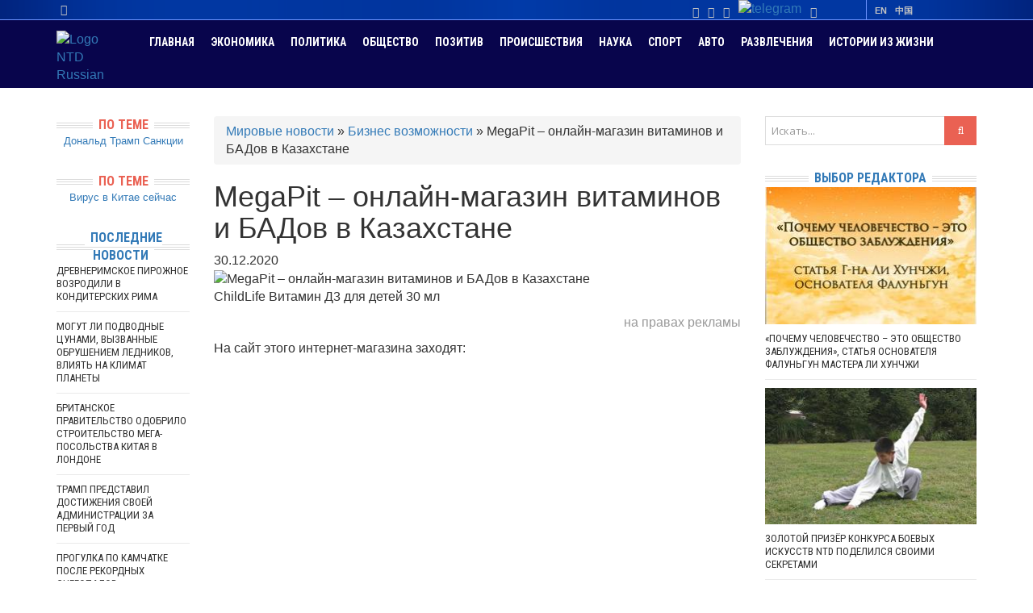

--- FILE ---
content_type: text/html; charset=UTF-8
request_url: https://ntdtv.ru/102871-megapit-onlajn-magazin-vitaminov-i-badov-v-kazahstane
body_size: 19548
content:
<!DOCTYPE html><html lang="ru-RU" xmlns="https://www.w3.org/1999/xhtml"
 prefix="og: https://ogp.me/ns# article: https://ogp.me/ns/article# profile: https://ogp.me/ns/profile# fb: https://ogp.me/ns/fb#"
 prefix="og: https://ogp.me/ns# article: https://ogp.me/ns/article# profile: https://ogp.me/ns/profile# fb: https://ogp.me/ns/fb#"><head><meta charset="UTF-8"><meta name="viewport" content="width=device-width, initial-scale=1"><meta name="yandex-verification" content="5ea527725e068d03"/><meta name="google-site-verification" content="q_JcYNGSmHndZ8vhYAEOVnVlpcKozrNboS0pUKrcEpw" /><meta property="fb:pages" content="101874399902494"/><meta property="fb:admins" content="100008090014318"/><meta property="fb:app_id" content="499673123711452"/><meta name="description" content="на правах рекламыНа сайт этого интернет-магазина заходят: 	спортсмены, нуждающиеся в сбалансированном спортивном питании; 	молодые мамы, понимающие, что их деткам нужны качественные витамины; 	люди пр"/><link rel="preload" href="https://ntdtv.ru/wp-content/themes/headline-news/fonts/fontawesome-webfont.woff2?v=4.3.0" as="font" type="font/woff2" crossorigin><link rel="stylesheet" media="print" onload="this.onload=null;this.media='all';" id="ao_optimized_gfonts" href="https://fonts.googleapis.com/css?family=Roboto+Condensed%3A400%2C700%7COpen+Sans%3A300%2C400%2C600%2C700%2C300italic%2C400italic%2C600italic%2C700italic&amp;display=swap"><link rel="profile" href="https://gmpg.org/xfn/11"><link media="all" href="https://ntdtv.ru/wp-content/cache/autoptimize/css/autoptimize_bc0b3304e332b78dede0c49f8c10a419.css" rel="stylesheet"><title>MegaPit – онлайн-магазин витаминов и БАДов в Казахстане &mdash;</title><meta name="robots" content="index, follow" /><meta name="googlebot" content="index, follow, max-snippet:-1, max-image-preview:large, max-video-preview:-1" /><meta name="bingbot" content="index, follow, max-snippet:-1, max-image-preview:large, max-video-preview:-1" /><link rel="canonical" href="https://ntdtv.ru/102871-megapit-onlajn-magazin-vitaminov-i-badov-v-kazahstane" /><meta property="og:locale" content="ru_RU" /><meta property="og:type" content="article" /><meta property="og:title" content="MegaPit – онлайн-магазин витаминов и БАДов в Казахстане &mdash;" /><meta property="og:description" content="на правах рекламы На сайт этого интернет-магазина заходят: спортсмены, нуждающиеся в сбалансированном спортивном питании; молодые мамы, понимающие, что их деткам нужны качественные витамины; люди преклонного возраста, осознающие, что нуждаются в правильном и полноценном питании, в которое пора уже включить БАДЫ и различные витамины, способствующие нормальному функционированию организма. Какие витамины ищут Люди – в поиске витаминов С, Е, K2, группы Б, Фолиевой и Альфа липоевой кислоты. Ищут и витамин Д – он в форме холекальциферола (Д3) производится организмом человека. Обычный витамин Д есть в растительных продуктах, а вот Д3 обнаружен только в продуктах животного происхождения. Чем же он так ценен? Его" /><meta property="og:url" content="https://ntdtv.ru/102871-megapit-onlajn-magazin-vitaminov-i-badov-v-kazahstane" /><meta property="og:site_name" content="Новости мира сегодня NTD" /><meta property="article:publisher" content="https://www.facebook.com/NTDRussian" /><meta property="article:published_time" content="2020-12-30T17:31:14+00:00" /><meta property="og:image" content="https://images.ntdtv.ru/uploads/2020/12/ChildLife-Vitamin-D3-dlya-detej-30-ml.jpg" /><meta property="og:image:width" content="610" /><meta property="og:image:height" content="409" /><meta name="twitter:card" content="summary_large_image" /><meta name="twitter:creator" content="@NTDRussian" /><meta name="twitter:site" content="@NTDRussian" /> <script type="application/ld+json" class="yoast-schema-graph">{"@context":"https://schema.org","@graph":[{"@type":"Organization","@id":"https://ntdtv.ru/#organization","name":"\u041d\u043e\u0432\u043e\u0441\u0442\u0438 NTD","url":"https://ntdtv.ru/","sameAs":["https://www.facebook.com/NTDRussian","https://www.instagram.com/ntdtv_ru/","https://www.youtube.com/user/NTDRussian","https://twitter.com/NTDRussian"],"logo":{"@type":"ImageObject","@id":"https://ntdtv.ru/#logo","inLanguage":"ru-RU","url":"https://ntdtv.ru/wp-content/uploads/2018/04/2017-12-28-08.31.36.jpg","width":640,"height":640,"caption":"\u041d\u043e\u0432\u043e\u0441\u0442\u0438 NTD"},"image":{"@id":"https://ntdtv.ru/#logo"}},{"@type":"WebSite","@id":"https://ntdtv.ru/#website","url":"https://ntdtv.ru/","name":"\u041d\u043e\u0432\u043e\u0441\u0442\u0438 \u043c\u0438\u0440\u0430 \u0441\u0435\u0433\u043e\u0434\u043d\u044f NTD","description":"\u0412\u0438\u0434\u0435\u043e \u043d\u043e\u0432\u043e\u0441\u0442\u0438 \u0441\u043e \u0432\u0441\u0435\u0433\u043e \u043c\u0438\u0440\u0430 \u043d\u0430 \u0442\u0435\u043b\u0435\u043a\u0430\u043d\u0430\u043b\u0435 NTD","publisher":{"@id":"https://ntdtv.ru/#organization"},"potentialAction":[{"@type":"SearchAction","target":"https://ntdtv.ru/?s={search_term_string}","query-input":"required name=search_term_string"}],"inLanguage":"ru-RU"},{"@type":"ImageObject","@id":"https://ntdtv.ru/102871-megapit-onlajn-magazin-vitaminov-i-badov-v-kazahstane#primaryimage","inLanguage":"ru-RU","url":"https://images.ntdtv.ru/uploads/2020/12/ChildLife-Vitamin-D3-dlya-detej-30-ml.jpg","width":610,"height":409,"caption":"ChildLife \u0412\u0438\u0442\u0430\u043c\u0438\u043d \u04143 \u0434\u043b\u044f \u0434\u0435\u0442\u0435\u0439 30 \u043c\u043b"},{"@type":"WebPage","@id":"https://ntdtv.ru/102871-megapit-onlajn-magazin-vitaminov-i-badov-v-kazahstane#webpage","url":"https://ntdtv.ru/102871-megapit-onlajn-magazin-vitaminov-i-badov-v-kazahstane","name":"MegaPit \u2013 \u043e\u043d\u043b\u0430\u0439\u043d-\u043c\u0430\u0433\u0430\u0437\u0438\u043d \u0432\u0438\u0442\u0430\u043c\u0438\u043d\u043e\u0432 \u0438 \u0411\u0410\u0414\u043e\u0432 \u0432 \u041a\u0430\u0437\u0430\u0445\u0441\u0442\u0430\u043d\u0435 &mdash;","isPartOf":{"@id":"https://ntdtv.ru/#website"},"primaryImageOfPage":{"@id":"https://ntdtv.ru/102871-megapit-onlajn-magazin-vitaminov-i-badov-v-kazahstane#primaryimage"},"datePublished":"2020-12-30T17:31:14+00:00","dateModified":"2020-12-30T17:31:14+00:00","breadcrumb":{"@id":"https://ntdtv.ru/102871-megapit-onlajn-magazin-vitaminov-i-badov-v-kazahstane#breadcrumb"},"inLanguage":"ru-RU","potentialAction":[{"@type":"ReadAction","target":["https://ntdtv.ru/102871-megapit-onlajn-magazin-vitaminov-i-badov-v-kazahstane"]}]},{"@type":"BreadcrumbList","@id":"https://ntdtv.ru/102871-megapit-onlajn-magazin-vitaminov-i-badov-v-kazahstane#breadcrumb","itemListElement":[{"@type":"ListItem","position":1,"item":{"@type":"WebPage","@id":"https://ntdtv.ru/","url":"https://ntdtv.ru/","name":"\u041c\u0438\u0440\u043e\u0432\u044b\u0435 \u043d\u043e\u0432\u043e\u0441\u0442\u0438"}},{"@type":"ListItem","position":2,"item":{"@type":"WebPage","@id":"https://ntdtv.ru/c/biznes-vozmozhnosti","url":"https://ntdtv.ru/c/biznes-vozmozhnosti","name":"\u0411\u0438\u0437\u043d\u0435\u0441 \u0432\u043e\u0437\u043c\u043e\u0436\u043d\u043e\u0441\u0442\u0438"}},{"@type":"ListItem","position":3,"item":{"@type":"WebPage","@id":"https://ntdtv.ru/102871-megapit-onlajn-magazin-vitaminov-i-badov-v-kazahstane","url":"https://ntdtv.ru/102871-megapit-onlajn-magazin-vitaminov-i-badov-v-kazahstane","name":"MegaPit \u2013 \u043e\u043d\u043b\u0430\u0439\u043d-\u043c\u0430\u0433\u0430\u0437\u0438\u043d \u0432\u0438\u0442\u0430\u043c\u0438\u043d\u043e\u0432 \u0438 \u0411\u0410\u0414\u043e\u0432 \u0432 \u041a\u0430\u0437\u0430\u0445\u0441\u0442\u0430\u043d\u0435"}}]},{"@type":"Article","@id":"https://ntdtv.ru/102871-megapit-onlajn-magazin-vitaminov-i-badov-v-kazahstane#article","isPartOf":{"@id":"https://ntdtv.ru/102871-megapit-onlajn-magazin-vitaminov-i-badov-v-kazahstane#webpage"},"author":{"@id":"https://ntdtv.ru/#/schema/person/dc5500c86376fd7221279f7d7a9d15d3"},"headline":"MegaPit \u2013 \u043e\u043d\u043b\u0430\u0439\u043d-\u043c\u0430\u0433\u0430\u0437\u0438\u043d \u0432\u0438\u0442\u0430\u043c\u0438\u043d\u043e\u0432 \u0438 \u0411\u0410\u0414\u043e\u0432 \u0432 \u041a\u0430\u0437\u0430\u0445\u0441\u0442\u0430\u043d\u0435","datePublished":"2020-12-30T17:31:14+00:00","dateModified":"2020-12-30T17:31:14+00:00","commentCount":0,"mainEntityOfPage":{"@id":"https://ntdtv.ru/102871-megapit-onlajn-magazin-vitaminov-i-badov-v-kazahstane#webpage"},"publisher":{"@id":"https://ntdtv.ru/#organization"},"image":{"@id":"https://ntdtv.ru/102871-megapit-onlajn-magazin-vitaminov-i-badov-v-kazahstane#primaryimage"},"articleSection":"\u0411\u0438\u0437\u043d\u0435\u0441 \u0432\u043e\u0437\u043c\u043e\u0436\u043d\u043e\u0441\u0442\u0438","inLanguage":"ru-RU"},{"@type":["Person"],"@id":"https://ntdtv.ru/#/schema/person/dc5500c86376fd7221279f7d7a9d15d3","name":"\u0418\u0433\u043e\u0440\u044c \u041f\u043e\u0433\u0430\u0441\u0438\u0439"}]}</script> <link rel="amphtml" href="https://ntdtv.ru/102871-megapit-onlajn-magazin-vitaminov-i-badov-v-kazahstane/amp" /><meta name="generator" content="AMP for WP 1.0.50"/><link href='https://fonts.gstatic.com' crossorigin='anonymous' rel='preconnect' /><link rel="alternate" type="application/rss+xml" title="Новости мира сегодня NTD &raquo; Лента" href="https://ntdtv.ru/feed" /><link rel="alternate" type="application/rss+xml" title="Новости мира сегодня NTD &raquo; Лента комментариев" href="https://ntdtv.ru/comments/feed" /><link rel='stylesheet' id='social.button-css'  href='https://ntdtv.ru/wp-content/cache/autoptimize/css/autoptimize_single_0090084b65728cb681bde3a29f68bd6c.css?ver=1.0.0' type='text/css' media='all' /><link rel='stylesheet' id='main-style-css'  href='https://ntdtv.ru/wp-content/cache/autoptimize/css/autoptimize_single_0c76c8fa1a22a700ba19881f762da9da.css?ver=2.0.15' type='text/css' media='all' /><link rel='stylesheet' id='color-css'  href='https://ntdtv.ru/?css=1&#038;ver=5.4.2' type='text/css' media='all' /> <script type='text/javascript' src='https://ntdtv.ru/wp-includes/js/jquery/jquery.js?ver=1.12.4-wp'></script> <script defer type='text/javascript' src='https://ntdtv.ru/wp-includes/js/jquery/jquery-migrate.min.js?ver=1.4.1'></script> <link rel="Shortcut Icon" type="image/x-icon" href="https://ntdtv.ru/wp-content/uploads/2018/11/new-logo-ntd.jpg">  <script>(function(w,d,s,l,i){w[l]=w[l]||[];w[l].push({'gtm.start':
                    new Date().getTime(),event:'gtm.js'});var f=d.getElementsByTagName(s)[0],
                j=d.createElement(s),dl=l!='dataLayer'?'&l='+l:'';j.async=true;j.src=
                'https://www.googletagmanager.com/gtm.js?id='+i+dl;f.parentNode.insertBefore(j,f);
            })(window,document,'script','dataLayer','GTM-KZQH8HJ');</script> 
  <script>!function(f,b,e,v,n,t,s)
    {if(f.fbq)return;n=f.fbq=function(){n.callMethod?
        n.callMethod.apply(n,arguments):n.queue.push(arguments)};
        if(!f._fbq)f._fbq=n;n.push=n;n.loaded=!0;n.version='2.0';
        n.queue=[];t=b.createElement(e);t.async=!0;
        t.src=v;s=b.getElementsByTagName(e)[0];
        s.parentNode.insertBefore(t,s)}(window,document,'script',
        'https://connect.facebook.net/en_US/fbevents.js');
    fbq('init', '182648065843314');
    fbq('track', 'PageView');</script> <noscript> <img height="1" width="1"
 src="https://www.facebook.com/tr?id=182648065843314&ev=PageView
&noscript=1" alt="fb pixel"/> </noscript></head><body class="post-template-default single single-post postid-102871 single-format-standard custom-background stretched"> <noscript><iframe src="https://www.googletagmanager.com/ns.html?id=GTM-KZQH8HJ"
 height="0" width="0" style="display:none;visibility:hidden"></iframe></noscript><div id="wrapper"><header class="top"><div class="container"><div clas="row"><div class="col-sm-8 col-xs-6" style="text-align:left;"><div class="header-time" style="color:#c3c3c3;"> <i class="fa fa-clock-o"></i> <span> <span><script defer type="text/javascript"
                                              src="https://ntdtv.ru/wp-content/cache/autoptimize/js/autoptimize_single_fe531e4844572dce67184f09d0a87bf2.js?ver=1.1"></script> </span></div></div><div class="col-sm-2"><div class="social_mini_icons"> <a href="https://www.facebook.com/NTDRussian" target="_blank" rel="nofollow"><i class="fa fa-facebook" aria-hidden="true"></i></a> <a href="https://www.youtube.com/user/NTDRussian" target="_blank" rel="nofollow"><i class="fa fa-youtube-play" aria-hidden="true"></i></a> <a href="https://www.instagram.com/ntdtv_ru/" target="_blank" rel="nofollow"><i class="fa fa-instagram" aria-hidden="true"></i></a> <a href="https://t.me/ntdtv" target="_blank" rel="nofollow"><img src="//ntdtv.ru/wp-content/themes/headline-news/images/telegram2.svg" width="14" alt="telegram" /></a> <a href="https://ok.ru/group/57098714284056" target="_blank" rel="nofollow"><i class="fa fa-odnoklassniki" aria-hidden="true"></i></a></div></div><div class="col-sm-2 col-xs-6"><ul id="topmenu" class=""><li id="menu-item-35502" class="menu-item menu-item-type-custom menu-item-object-custom menu-item-35502"><a rel="nofollow"href="https://www.ntd.com/">EN</a></li><li id="menu-item-35503" class="menu-item menu-item-type-custom menu-item-object-custom menu-item-35503"><a rel="nofollow"href="https://www.ntdtv.com/">中国</a></li></ul></div></div></div></header><nav class="mainnav"><div class="container"> <a href="/" ><img id="ntdrus_logo" src="/wp-content/themes/headline-news/images/NTD_logo.png" alt="Logo NTD Russian"/></a><ul id="mainmenu" class=""><li id="menu-item-5" class="menu-item menu-item-type-custom menu-item-object-custom menu-item-home menu-item-5"><a href="http://ntdtv.ru/">Главная</a></li><li id="menu-item-32910" class="menu-item menu-item-type-taxonomy menu-item-object-category menu-item-32910"><a href="https://ntdtv.ru/c/novosti-ekonomiki">Экономика</a></li><li id="menu-item-35870" class="menu-item menu-item-type-taxonomy menu-item-object-category menu-item-35870"><a href="https://ntdtv.ru/c/novosti-politiki">Политика</a></li><li id="menu-item-35465" class="menu-item menu-item-type-taxonomy menu-item-object-category current-novosti-rossii-ancestor current-menu-parent current-novosti-rossii-parent menu-item-35465"><a href="https://ntdtv.ru/c/obshchestvo">Общество</a></li><li id="menu-item-35528" class="menu-item menu-item-type-taxonomy menu-item-object-category menu-item-35528"><a href="https://ntdtv.ru/c/pozitivnye-novosti">Позитив</a></li><li id="menu-item-32919" class="menu-item menu-item-type-taxonomy menu-item-object-category menu-item-32919"><a href="https://ntdtv.ru/c/novosti-proisshestviya">Происшествия</a></li><li id="menu-item-35872" class="menu-item menu-item-type-taxonomy menu-item-object-category menu-item-35872"><a href="https://ntdtv.ru/c/novosti-nauki">Наука</a></li><li id="menu-item-36429" class="menu-item menu-item-type-taxonomy menu-item-object-category menu-item-36429"><a href="https://ntdtv.ru/c/novosti-sporta">Спорт</a></li><li id="menu-item-36470" class="menu-item menu-item-type-taxonomy menu-item-object-category menu-item-36470"><a href="https://ntdtv.ru/c/novosti-avto">Авто</a></li><li id="menu-item-35873" class="menu-item menu-item-type-taxonomy menu-item-object-category menu-item-35873"><a href="https://ntdtv.ru/c/novosti-kultury">Развлечения</a></li><li id="menu-item-75185" class="menu-item menu-item-type-taxonomy menu-item-object-category menu-item-75185"><a href="https://ntdtv.ru/c/istorii-iz-zhizni">Истории из жизни</a></li></ul></div></nav><main><div class="container dual-sidebar"><div class="row content-row"><div class="col-md-7 col-md-push-2 col-xs-12"><div class="content"><article id="post-102871" class="post-102871 post type-post status-publish format-standard has-post-thumbnail hentry category-biznes-vozmozhnosti" itemscope itemtype="https://schema.org/Article"><div itemprop="publisher" itemscope="itemscope" itemtype="https://schema.org/Organization"><div itemprop="logo" itemscope="itemscope" itemtype="https://schema.org/ImageObject"> <img itemprop="url contentUrl" src="https://ntdtv.ru/wp-content/uploads/2016/06/NTD-NO-LOGO.png" alt="Телеканал NTD" style="display: none;" /><meta itemprop="width" content="929" /><meta itemprop="height" content="600" /></div><meta itemprop="name" content="Телеканал NTD"/><meta itemprop="telephone" content="+7(952)387-46-78"/><meta itemprop="address" content="NTD Россия"/></div><div class="entry-meta breadcrumb"><p id="breadcrumbs"><span><span><a href="https://ntdtv.ru/">Мировые новости</a> » <span><a href="https://ntdtv.ru/c/biznes-vozmozhnosti">Бизнес возможности</a> » <span class="breadcrumb_last" aria-current="page">MegaPit – онлайн-магазин витаминов и БАДов в Казахстане</span></span></span></span></p></div><header class="entry-header"><h1 class="entry-title" itemprop="headline">MegaPit – онлайн-магазин витаминов и БАДов в Казахстане</h1><div class="entry-meta"> <span class="entry-date updated"> <time datetime="2020-12-30 20:31:14" itemprop="datePublished">30.12.2020</time> </span></div><div class="entry-image"> <img itemprop="image" src="https://images.ntdtv.ru/uploads/2020/12/ChildLife-Vitamin-D3-dlya-detej-30-ml.jpg" alt="MegaPit – онлайн-магазин витаминов и БАДов в Казахстане" title="MegaPit – онлайн-магазин витаминов и БАДов в Казахстане" /></div><div class="entry-image-caption">ChildLife Витамин Д3 для детей 30 мл</div> <span style="display:none" itemprop="author">Телеканал NTD</span><meta itemprop="dateModified" content="2020-12-30"/></header><div class="entry-content"> <!--noindex--> <img itemprop="image" src="https://images.ntdtv.ru/uploads/2020/12/ChildLife-Vitamin-D3-dlya-detej-30-ml.jpg" alt="MegaPit – онлайн-магазин витаминов и БАДов в Казахстане" title="MegaPit – онлайн-магазин витаминов и БАДов в Казахстане" style="display:none" /> <!--/noindex--><p><p style="text-align: right;"><span style="color: #999999;">на правах рекламы</span><p>На сайт этого интернет-магазина заходят:<p> <script async src="//pagead2.googlesyndication.com/pagead/js/adsbygoogle.js"></script> <ins class="adsbygoogle"
 style="display:block; text-align:center;"
 data-ad-format="fluid"
 data-ad-layout="in-article"
 data-ad-client="ca-pub-5650592249526992"
 data-ad-slot="9463884469"></ins> <script>(adsbygoogle = window.adsbygoogle || []).push({});</script> </p><ul><li>спортсмены, нуждающиеся в сбалансированном спортивном питании;</li><li>молодые мамы, понимающие, что их деткам нужны качественные витамины;</li><li>люди преклонного возраста, осознающие, что нуждаются в правильном и полноценном питании, в которое пора уже включить БАДЫ и различные витамины, способствующие нормальному функционированию организма.</li></ul><h2>Какие витамины ищут</h2><p>Люди – в поиске витаминов С, Е, K2, группы Б, Фолиевой и Альфа липоевой кислоты. Ищут и <a href="https://megapit.kz/category/vitamin-d/" target="_blank" rel="noopener ">витамин Д</a> – он в форме холекальциферола (Д3) производится организмом человека. Обычный витамин Д есть в растительных продуктах, а вот Д3 обнаружен только в продуктах животного происхождения.<p>Чем же он так ценен? Его высокий статус объясняется тем, что у большинства людей наблюдается недостаточный уровень витамина D, циркулирующего в организме. Дефицит этого витамина приводит к усталости и мышечным болям, слабости, к размягчению костей (остеопорозу). При недостатке витамина D организм теряет защиту от диабета, простуд, заболеваний глаз и кожи; появляется кариес и проблемы с дёснами. И, главное, плохо заживляются переломы, особенно у пожилых людей.<p>Дефицит витамина Д (на ранних стадиях) проявляется рядом симптомов:<ul><li>потерей аппетита и снижением веса;</li><li>изнурительным отсутствием сна;</li><li>жжением в полости рта и горла;</li><li>ухудшением остроты зрения.</li></ul><p>Это сигналы к тому, чтобы обратиться к лечащему врачу.<h3>Формы выпуска витамина Д3</h3><p>Начнём с того, что детям рекомендуют Витамин D3 &#8212; ChildLife 30 мл и California Gold Nutrition для младенцев в виде капель 10 ml. Для взрослых витамин Д3 производят несколько фармакомпаний:<ul><li>Solgar: разные дозировки по 100, 120, 180, 240, 250 капсул;</li><li>Now Foods – в жидком виде, 59 мл; Д3 – 120 или 240 капсул; Д3+K2 – 120 капсул; A+D – 100 капсул;</li><li>Maxler &#8212; Д3 – 180 или 360 таблеток;</li><li>Doctors Best – 180 капсул;</li><li>Optimum Nutrition – 200 капсул;</li><li>SAN – 180 капсул;</li><li>VPLab – Куркумин+D3 – 60 капсул;</li><li>Natrol – 60 таблеток.</li></ul><p>Взрослым рекомендуют в сутки принимать 400 МЕ Д3. А вот беременные и кормящие женщины – в 2 раза меньше.<p>Солнечные лучи стимулируют процесс синтеза витамина D в коже, 10-15 минут загорать несколько раз в неделю – достаточно. У пожилых людей, которые не могут быть на солнце из-за невозможности передвигаться, &#8212; большой дефицит витамина D, они нуждаются в пищевых добавках с Д3.<p>В каталоге онлайн-магазина витамин представлен по доступным и выгодным ценам. Его доставят во все города Казахстана. В Караганду и Астану – оперативно, день в день. По другим направлениям – за 4-5 рабочих дней.
<!--noindex--><div id="js-article-share-top"><ul class="share_bottons"><li><a class="ntd_share_fb" target="_blank" href="https://www.facebook.com/sharer/sharer.php?u=https%3A%2F%2Fntdtv.ru%2F102871-megapit-onlajn-magazin-vitaminov-i-badov-v-kazahstane&amp;src=sdkpreparse" class="fb-xfbml-parse-ignore">Поделиться Facebook</a></li><li><a href="" onclick="return false" rel="nofollow" class="ntd_share_vk js-share" data-provider="vk" title="Поделится в ВКонтакте">Рассказать ВКонтакте</a></li><li><a class="ntd_share_tw" target="_blank" href="https://twitter.com/intent/tweet?text=MegaPit+%E2%80%93+%D0%BE%D0%BD%D0%BB%D0%B0%D0%B9%D0%BD-%D0%BC%D0%B0%D0%B3%D0%B0%D0%B7%D0%B8%D0%BD+%D0%B2%D0%B8%D1%82%D0%B0%D0%BC%D0%B8%D0%BD%D0%BE%D0%B2+%D0%B8+%D0%91%D0%90%D0%94%D0%BE%D0%B2+%D0%B2+%D0%9A%D0%B0%D0%B7%D0%B0%D1%85%D1%81%D1%82%D0%B0%D0%BD%D0%B5&url=https://ntdtv.ru/102871-megapit-onlajn-magazin-vitaminov-i-badov-v-kazahstane?tweet=1&via=NTDtv Russia" title="Поделиться в Twitter">Твитнуть</a></li></ul></div><!--/noindex--></div><footer class="entry-footer"><div class="tagcloud"></div><div class="ads_after_video" align="center"> <script async src="https://pagead2.googlesyndication.com/pagead/js/adsbygoogle.js"></script>  <ins class="adsbygoogle"
 style="display:inline-block;width:250px;height:360px"
 data-ad-client="ca-pub-5650592249526992"
 data-ad-slot="2514475446"></ins> <script>(adsbygoogle = window.adsbygoogle || []).push({});</script> <script async src="https://pagead2.googlesyndication.com/pagead/js/adsbygoogle.js"></script>  <ins class="adsbygoogle"
 style="display:inline-block;width:250px;height:360px"
 data-ad-client="ca-pub-5650592249526992"
 data-ad-slot="2514475446"></ins> <script>(adsbygoogle = window.adsbygoogle || []).push({});</script> </div><div class="clearfix"></div><div class="related-posts block"><header><h2 class="block-title">Популярное:</h2></header><ul class="row block"><li class="col-lg-3 col-md-3 col-xs-12 post"><div class="block-top"><figure itemprop="image" itemscope="itemscope" itemtype="http://schema.org/ImageObject" aria-labelledby="figcaption"> <a href="https://ntdtv.ru/144517-samaya-slozhnaya-v-evrope-gonka-na-sobachih-upryazhkah-prohodit-v-alpah"><img itemprop="url contentUrl"src="https://ntdtv.ru/wp-content/uploads/2026/01/26_01_14_FRANCE-DOG-270x180.jpg" alt="Самая сложная в Европе гонка на собачьих упряжках проходит в Альпах" width="270" height="180"><div class="overlay"><i class="fa fa-video-camera"></i></div></a><meta itemprop="width" content="270"/><meta itemprop="height" content="180"/><figcaption id="figcaption" itemprop="caption description"></figcaption></figure></div><div class="block-content"><h4 class="block-heading"> <a href="https://ntdtv.ru/144517-samaya-slozhnaya-v-evrope-gonka-na-sobachih-upryazhkah-prohodit-v-alpah">Самая сложная в Европе гонка на собачьих упряжках проходит в Альпах</a></h4></div></li><li class="col-lg-3 col-md-3 col-xs-12 post"><div class="block-top"><figure itemprop="image" itemscope="itemscope" itemtype="http://schema.org/ImageObject" aria-labelledby="figcaption"> <a href="https://ntdtv.ru/144529-posle-smerti-devyati-mladentsev-v-novokuznetske-vlasti-zaderzhali-dvuh-vrachej"><img itemprop="url contentUrl"src="https://ntdtv.ru/wp-content/uploads/2026/01/26_01_15_RUSSIA-BABIES-270x180.jpg" alt="После смерти девяти младенцев в Новокузнецке власти задержали двух врачей" width="270" height="180"><div class="overlay"><i class="fa fa-video-camera"></i></div></a><meta itemprop="width" content="270"/><meta itemprop="height" content="180"/><figcaption id="figcaption" itemprop="caption description"></figcaption></figure></div><div class="block-content"><h4 class="block-heading"> <a href="https://ntdtv.ru/144529-posle-smerti-devyati-mladentsev-v-novokuznetske-vlasti-zaderzhali-dvuh-vrachej">После смерти девяти младенцев в Новокузнецке власти задержали двух врачей</a></h4></div></li><li class="col-lg-3 col-md-3 col-xs-12 post"><div class="block-top"><figure itemprop="image" itemscope="itemscope" itemtype="http://schema.org/ImageObject" aria-labelledby="figcaption"> <a href="https://ntdtv.ru/144542-v-venesuele-prodolzhayut-osvobozhdat-politzaklyuchyonnyh"><img itemprop="url contentUrl"src="https://ntdtv.ru/wp-content/uploads/2026/01/26_01_15_PRISONERS-270x180.jpg" alt="В Венесуэле продолжают освобождать политзаключённых" width="270" height="180"><div class="overlay"><i class="fa fa-video-camera"></i></div></a><meta itemprop="width" content="270"/><meta itemprop="height" content="180"/><figcaption id="figcaption" itemprop="caption description"></figcaption></figure></div><div class="block-content"><h4 class="block-heading"> <a href="https://ntdtv.ru/144542-v-venesuele-prodolzhayut-osvobozhdat-politzaklyuchyonnyh">В Венесуэле продолжают освобождать политзаключённых</a></h4></div></li><li class="col-lg-3 col-md-3 col-xs-12 post"><div class="block-top"><figure itemprop="image" itemscope="itemscope" itemtype="http://schema.org/ImageObject" aria-labelledby="figcaption"> <a href="https://ntdtv.ru/144604-v-amsterdame-lyudyam-razdali-200-000-tyulpanov"><img itemprop="url contentUrl"src="https://ntdtv.ru/wp-content/uploads/2026/01/Image1-270x180.jpg" alt="В Амстердаме людям раздали 200 000 тюльпанов" width="270" height="180"><div class="overlay"><i class="fa fa-video-camera"></i></div></a><meta itemprop="width" content="270"/><meta itemprop="height" content="180"/><figcaption id="figcaption" itemprop="caption description"></figcaption></figure></div><div class="block-content"><h4 class="block-heading"> <a href="https://ntdtv.ru/144604-v-amsterdame-lyudyam-razdali-200-000-tyulpanov">В Амстердаме людям раздали 200 000 тюльпанов</a></h4></div></li></ul><div class="clearfix"></div></div><div class="related-posts block"><header><h2 class="block-title">Смотрите также:</h2></header><ul class="row block"><li class="col-lg-3 col-md-3 col-xs-12 post"><div class="block-top"><figure itemprop="image" itemscope="itemscope" itemtype="http://schema.org/ImageObject" aria-labelledby="figcaption"> <a href="https://ntdtv.ru/61797-20-iyulya-miru-napomnili-pro-uznikov-sovesti-v-kitae"><img itemprop="url contentUrl"src="https://ntdtv.ru/wp-content/uploads/2017/07/17_07_21_CHINA-REPRESSIONS-270x180.jpg" alt="20 июля миру напомнили про узников совести в Китае" width="270" height="180"><div class="overlay"><i class="fa fa-video-camera"></i></div></a><meta itemprop="width" content="270"/><meta itemprop="height" content="180"/><figcaption id="figcaption" itemprop="caption description"></figcaption></figure></div><div class="block-content"><h4 class="block-heading"> <a href="https://ntdtv.ru/61797-20-iyulya-miru-napomnili-pro-uznikov-sovesti-v-kitae">20 июля миру напомнили про узников совести в Китае</a></h4></div></li><li class="col-lg-3 col-md-3 col-xs-12 post"><div class="block-top"><figure itemprop="image" itemscope="itemscope" itemtype="http://schema.org/ImageObject" aria-labelledby="figcaption"><meta itemprop="width" content="270"/><meta itemprop="height" content="180"/><figcaption id="figcaption" itemprop="caption description"></figcaption></figure></div><div class="block-content"><h4 class="block-heading"> <a href="https://ntdtv.ru/102470-v-kongresse-ssha-podali-zakonoproekty-prizvannye-ostanovit-prinuditelnoe-izvlechenie-organov-v-kitae">В Конгрессе США подали законопроекты, призванные остановить принудительное извлечение органов в Китае</a></h4></div></li><li class="col-lg-3 col-md-3 col-xs-12 post"><div class="block-top"><figure itemprop="image" itemscope="itemscope" itemtype="http://schema.org/ImageObject" aria-labelledby="figcaption"><meta itemprop="width" content="270"/><meta itemprop="height" content="180"/><figcaption id="figcaption" itemprop="caption description"></figcaption></figure></div><div class="block-content"><h4 class="block-heading"> <a href="https://ntdtv.ru/102308-obzor-vdohnovlyayushhie-zabavnye-i-pozitivnye-momenty-2020-goda">Обзор: вдохновляющие, забавные и позитивные моменты 2020 года</a></h4></div></li><li class="col-lg-3 col-md-3 col-xs-12 post"><div class="block-top"><figure itemprop="image" itemscope="itemscope" itemtype="http://schema.org/ImageObject" aria-labelledby="figcaption"><meta itemprop="width" content="270"/><meta itemprop="height" content="180"/><figcaption id="figcaption" itemprop="caption description"></figcaption></figure></div><div class="block-content"><h4 class="block-heading"> <a href="https://ntdtv.ru/101923-eshhyo-14-chinovnikov-knr-mogut-podpast-pod-sanktsii-ssha-iz-za-presledovaniya-gonkongskih-zakonodatelej">Ещё 14 чиновников КНР могут подпасть под санкции США из-за преследования гонконгских законодателей</a></h4></div></li><div class="clearfix"></div><li class="col-lg-3 col-md-3 col-xs-12 post"><div class="block-top"><figure itemprop="image" itemscope="itemscope" itemtype="http://schema.org/ImageObject" aria-labelledby="figcaption"><meta itemprop="width" content="270"/><meta itemprop="height" content="180"/><figcaption id="figcaption" itemprop="caption description"></figcaption></figure></div><div class="block-content"><h4 class="block-heading"> <a href="https://ntdtv.ru/101840-obzor-2020-goda-zvyozdnye-svadby-pomolvki-i-pribavleniya-v-seme">Обзор 2020 года: «звёздные» свадьбы, помолвки и прибавления в семье</a></h4></div></li><li class="col-lg-3 col-md-3 col-xs-12 post"><div class="block-top"><figure itemprop="image" itemscope="itemscope" itemtype="http://schema.org/ImageObject" aria-labelledby="figcaption"><meta itemprop="width" content="270"/><meta itemprop="height" content="180"/><figcaption id="figcaption" itemprop="caption description"></figcaption></figure></div><div class="block-content"><h4 class="block-heading"> <a href="https://ntdtv.ru/99641-u-glav-mnogih-kitajskih-kompanij-est-vtoraya-dolzhnost-nachalnik-mestnoj-tyurmy">У глав многих китайских компаний есть вторая должность – начальник местной тюрьмы</a></h4></div></li><li class="col-lg-3 col-md-3 col-xs-12 post"><div class="block-top"><figure itemprop="image" itemscope="itemscope" itemtype="http://schema.org/ImageObject" aria-labelledby="figcaption"><meta itemprop="width" content="270"/><meta itemprop="height" content="180"/><figcaption id="figcaption" itemprop="caption description"></figcaption></figure></div><div class="block-content"><h4 class="block-heading"> <a href="https://ntdtv.ru/99620-dom-v-vide-golovy-svyatogora-postroil-pensioner-iz-miassa">Дом в виде головы Святогора построил пенсионер из Миасса</a></h4></div></li><li class="col-lg-3 col-md-3 col-xs-12 post"><div class="block-top"><figure itemprop="image" itemscope="itemscope" itemtype="http://schema.org/ImageObject" aria-labelledby="figcaption"><meta itemprop="width" content="270"/><meta itemprop="height" content="180"/><figcaption id="figcaption" itemprop="caption description"></figcaption></figure></div><div class="block-content"><h4 class="block-heading"> <a href="https://ntdtv.ru/99326-1-oktyabrya-mezhdunarodnyj-den-protiv-prinuditelnogo-izvlecheniya-organov">1 октября – Международный день против принудительного извлечения органов</a></h4></div></li></ul></div><div class="fb-comments" data-href="" data-width="560" data-numposts="5"></div><nav class="next-prev clearfix"><div class="nav-previous"><div>Назад</div><a href="https://ntdtv.ru/102863-restoran-v-bogote-prodayot-zolotye-gamburgery" rel="prev">Ресторан в Боготе продаёт «золотые гамбургеры»<i class="fa fa-angle-left"></i></a></div><div class="nav-next"><div>Вперед</div><a href="https://ntdtv.ru/102880-hohloma-i-vata-kakie-suveniry-sdelali-k-godu-byka-v-nizhegorodskoj-oblasti" rel="next">Хохлома и вата: какие сувениры сделали к году Быка в Нижегородской области<i class="fa fa-angle-right"></i></a></div></nav></footer></article> <script type="text/javascript">if( /Android|webOS|iPhone|iPad|iPod|BlackBerry|IEMobile|Mobile|Opera Mini/i.test(navigator.userAgent) ) {
        var width_doc = jQuery(window).width();
        var height_doc = jQuery(window).height();
        jQuery('.entry-meta.breadcrumb').addClass('hidden');
        if(jQuery.cookie("ntd_telega") || jQuery.cookie("ntd_telega") == 1){
            jQuery('a#telega').addClass('hidden');
        }
        jQuery('.single h1.entry-title, .page h1.entry-title').css('font-size', '20px');
        jQuery('.single h1.entry-title, .page h1.entry-title').css('margin-top', '-4px');
		jQuery('#cont_post').css('margin','0px -24px');

        change_display(width_doc, height_doc);

        function change_display(width_doc, height_doc) {
            if (width_doc <= height_doc) {
                jQuery('#video_player_vert').css('width', (width_doc + 5) + 'px');
                jQuery('#video_player_vert').addClass('video-100width');
                console.log('add class');
            } else {
                jQuery('#video_player_vert').css('width', '');
                jQuery('#video_player_vert').removeClass('video-100width');
                console.log('remove class');
            }
        }

        jQuery(window).resize(function () {
            var width_doc = jQuery(window).width();
            var height_doc = jQuery(window).height();
            change_display(width_doc, height_doc);
        });
        jQuery('a#telega').click(function ($) {
            console.log('Click telega');
            jQuery.cookie("ntd_telega", 1, {
                expires: 5,
                domain: 'ntdtv.ru',
                path: '/'
            });
        });
    }else {
        jQuery('.entry-meta.breadcrumb').removeClass('hidden');
        jQuery('#cont_post').css('height','auto');
        jQuery('.single h1.entry-title, .page h1.entry-title').css('margin-top', '');
        jQuery('input#shortLnk').val("https://ntdtv.ru/?p="+"102871");
    }
    setTimeout(addCssFix, 2000);
    setTimeout(checkVideo, 3000);
    setTimeout(height_img_remove, 2000);
    function height_img_remove(){jQuery('.entry-image').css('height','auto');}
    function addCssFix(){jQuery('div.fluid-width-video-wrapper').css('padding-top','');}
    function checkVideo() {var heightElem = jQuery('div.fluid-width-video-wrapper').height();
        if(heightElem==0){jQuery('div.fluid-width-video-wrapper').css('padding-top','80%');}
    }</script> <script>jQuery('document').ready(function($){
                var offset_count = -1;
                var ajaxurl = '/wp-admin/admin-ajax.php';
                var inProgress = false;
                var postId = "102871";
                var catId = "304";
                var dataPost = "2020-12-30";

                $(window).scroll(function () {
                    if($(window).scrollTop()  >= $(document).height() - 2800 && !inProgress) {
                        inProgress = true;
                        //my_load_more_mob();
                        console.log('Load Post | ID='+postId+' dataPOST='+dataPost+' cat_id='+catId);
                    }
                });
                //my functions
                function my_load_more_mob() {
                    $('.content').append('<div id="loadmore" style="text-align:center;margin-top:10px;margin-bottom:10px;"><img width="100" src="/wp-content/themes/headline-news/images/eclipse-1s-210px.svg" /></div>');
                    offset_count++;
                    var data_posts = {
                        action: 'get_next_post_for_ajax_ntdtv',
                        idPost: postId,
                        cat_id: catId,
                        offset_count: offset_count,
                        dataPost: dataPost,
                    };
                    $.post(ajaxurl, data_posts, function (response) {
                        //console.log('loading_respond=' + response);
                        if (response == 0) {

                        } else {
                            $('#loadmore').remove();
                            $('.load_post_next_old').remove();
                            $('.content').append('<div class="load_post_next_old"></div>');
                            $('.content').append(response);
                            inProgress = false;
                        }

                    });
                }
            });
            function load_comment_fb() {(function(d, s, id) {var js, fjs = d.getElementsByTagName(s)[0];if (d.getElementById(id)) return;js = d.createElement(s); js.id = id;js.src = "//connect.facebook.net/ru_RU/sdk.js#xfbml=1&version=v2.10&appId=291942184480406";fjs.parentNode.insertBefore(js, fjs);}(document, 'script', 'facebook-jssdk'));}
            setTimeout(load_comment_fb, 4000);</script> </div></div><div class="col-md-2 col-md-pull-7 col-xs-6 sidebar ntd-sid-left"><div id="custom_html-9" class="widget_text widget widget_custom_html"><div class="widgettitle h2_div"><span>По теме</span></div><div class="textwidget custom-html-widget"><div class="tagcloud" align="center"> <a href="/t/donald-tramp" title="Новости про Дональда Трампа">Дональд Трамп</a> <a href="/t/novosti-sanktsii" title="Новости о санкциях">Санкции</a></div></div></div><div id="custom_html-10" class="widget_text widget widget_custom_html"><div class="widgettitle h2_div"><span>По теме</span></div><div class="textwidget custom-html-widget"><div class="tagcloud" align="center"> <a href="https://ntdtv.ru/t/virus-v-kitae" >Вирус в Китае сейчас</a></div></div></div><div id="g7_posts-4" class="widget widget_g7_posts"><div class="widgettitle h2_div"><span><a href="/vse-novosti">Последние новости</a></span></div><ul><li><div class="block-content"><div class="block-heading h4_div"><a href="https://ntdtv.ru/144683-drevnerimskoe-pirozhnoe-vozrodili-v-konditerskih-rima">Древнеримское пирожное возродили в кондитерских Рима</a></div><div class="clear"></div></div></li><li><div class="block-content"><div class="block-heading h4_div"><a href="https://ntdtv.ru/144681-mogut-li-podvodnye-tsunami-vyzvannye-obrusheniem-lednikov-vliyat-na-klimat-planety">Могут ли подводные цунами, вызванные обрушением ледников, влиять на климат планеты</a></div><div class="clear"></div></div></li><li><div class="block-content"><div class="block-heading h4_div"><a href="https://ntdtv.ru/144679-britanskoe-pravitelstvo-odobrilo-stroitelstvo-mega-posolstva-kitaya-v-londone">Британское правительство одобрило строительство мега-посольства Китая в Лондоне</a></div><div class="clear"></div></div></li><li><div class="block-content"><div class="block-heading h4_div"><a href="https://ntdtv.ru/144677-tramp-predstavil-dostizheniya-svoej-administratsii-za-pervyj-god">Трамп представил достижения своей администрации за первый год</a></div><div class="clear"></div></div></li><li><div class="block-content"><div class="block-heading h4_div"><a href="https://ntdtv.ru/144675-progulka-po-kamchatke-posle-rekordnyh-snegopadov">Прогулка по Камчатке после рекордных снегопадов</a></div><div class="clear"></div></div></li><li><div class="block-content"><div class="block-heading h4_div"><a href="https://ntdtv.ru/144673-festival-zimnih-ognej-osvetil-londonskij-kvartal-kaneri-uorf">Фестиваль зимних огней осветил лондонский квартал Канэри-Уорф</a></div><div class="clear"></div></div></li><li><div class="block-content"><div class="block-heading h4_div"><a href="https://ntdtv.ru/144670-vpervye-v-avstralii-invalid-kolyasochnik-stal-netbolnym-sudyoj">Впервые в Австралии инвалид-колясочник стал нетбольным судьёй</a></div><div class="clear"></div></div></li><li><div class="block-content"><div class="block-heading h4_div"><a href="https://ntdtv.ru/144668-studenty-postroili-modulnyj-elektromobil-kotoryj-mozhno-remontirovat-samomu">Студенты построили модульный электромобиль, который можно ремонтировать самому</a></div><div class="clear"></div></div></li><li><div class="block-content"><div class="block-heading h4_div"><a href="https://ntdtv.ru/144666-navodneniya-v-tunise-ne-menee-chetveryh-pogibshih">Наводнения в Тунисе: не менее четверых погибших</a></div><div class="clear"></div></div></li><li><div class="block-content"><div class="block-heading h4_div"><a href="https://ntdtv.ru/144664-v-ispanii-snova-proizoshla-zh-d-katastrofa">В Испании снова произошла ж/д-катастрофа</a></div><div class="clear"></div></div></li></ul></div><div id="g7_posts-5" class="widget widget_g7_posts"><div class="widgettitle h2_div"><span><a href="/c/pozitivnye-novosti">Позитивные новости</a></span></div><ul><li class="post2"><div class="block-top"><a href="https://ntdtv.ru/144673-festival-zimnih-ognej-osvetil-londonskij-kvartal-kaneri-uorf"><img src="https://ntdtv.ru/wp-content/uploads/2026/01/26_01_21_WINTER-LIGHTS-263x170.jpg" alt="Фестиваль зимних огней осветил лондонский квартал Канэри-Уорф" width="263" height="170"><div class="overlay"><i class="fa fa-video-camera"></i></div></a></div><div class="block-content"><div class="block-heading h4_div"><a href="https://ntdtv.ru/144673-festival-zimnih-ognej-osvetil-londonskij-kvartal-kaneri-uorf">Фестиваль зимних огней осветил лондонский квартал Канэри-Уорф</a></div><div class="clear"></div></div></li><li class="post2"><div class="block-top"><a href="https://ntdtv.ru/144604-v-amsterdame-lyudyam-razdali-200-000-tyulpanov"><img src="https://ntdtv.ru/wp-content/uploads/2026/01/Image1-263x170.jpg" alt="В Амстердаме людям раздали 200 000 тюльпанов" width="263" height="170"><div class="overlay"><i class="fa fa-video-camera"></i></div></a></div><div class="block-content"><div class="block-heading h4_div"><a href="https://ntdtv.ru/144604-v-amsterdame-lyudyam-razdali-200-000-tyulpanov">В Амстердаме людям раздали 200 000 тюльпанов</a></div><div class="clear"></div></div></li><li class="post2"><div class="block-top"><a href="https://ntdtv.ru/144533-v-budapeshte-spasateli-vytashhili-sobaku-iz-pokrytogo-ldom-dunaya"><img src="https://ntdtv.ru/wp-content/uploads/2026/01/26_01_15_HUNGARY-DOG-263x170.jpg" alt="В Будапеште спасатели вытащили собаку из покрытого льдом Дуная" width="263" height="170"><div class="overlay"><i class="fa fa-video-camera"></i></div></a></div><div class="block-content"><div class="block-heading h4_div"><a href="https://ntdtv.ru/144533-v-budapeshte-spasateli-vytashhili-sobaku-iz-pokrytogo-ldom-dunaya">В Будапеште спасатели вытащили собаку из покрытого льдом Дуная</a></div><div class="clear"></div></div></li></ul></div><div id="custom_html-13" class="widget_text widget widget_custom_html"><div class="textwidget custom-html-widget"><div class="preload_left_sidbar_ads"> <script async src="https://pagead2.googlesyndication.com/pagead/js/adsbygoogle.js"></script>  <ins class="adsbygoogle"
 style="display:block"
 data-ad-client="ca-pub-5650592249526992"
 data-ad-slot="7196629204"
 data-ad-format="auto"
 data-full-width-responsive="true"></ins> <script>(adsbygoogle = window.adsbygoogle || []).push({});</script> </div></div></div><div id="custom_html-2" class="widget_text widget widget_custom_html"><div class="textwidget custom-html-widget"><a href="/c/biznes-imidzh"><img src="/wp-content/uploads/2016/04/Business-image.jpg" alt="Бизнес имидж" /></a> <br> <a href="/c/biznes-lichnosti"><img src="/wp-content/uploads/2016/04/Busines-lichnosti-2.jpg" alt="Бизнес личности" /></a> <br> <a href="/c/biznes-vozmozhnosti"><img src="/wp-content/uploads/2016/04/Biz-vozmozhnosti.jpg" alt="Бизнес возможности"/></a></div></div><div id="custom_html-12" class="widget_text widget widget_custom_html"><div class="textwidget custom-html-widget"><script async src="https://pagead2.googlesyndication.com/pagead/js/adsbygoogle.js"></script>  <ins class="adsbygoogle"
 style="display:block"
 data-ad-client="ca-pub-5650592249526992"
 data-ad-slot="7196629204"
 data-ad-format="auto"
 data-full-width-responsive="true"></ins> <script>(adsbygoogle = window.adsbygoogle || []).push({});</script></div></div><div id="g7_social-2" class="widget widget_g7_social"><ul class="horizontal square"><li class="social-twitter"> <a rel="nofollow" href="https://twitter.com/NTDRussian" title="NTDRussian"> <span class="social-box"><i class="fa fa-twitter"></i></span> </a></li><li class="social-youtube"> <a rel="nofollow" href="https://www.youtube.com/user/NTDRussian" title="Весь мир у вас дома"> <span class="social-box"><i class="fa fa-youtube"></i></span> </a></li><li class="social-facebook"> <a rel="nofollow" href="https://www.facebook.com/NTDRussian" title="NTDRussian"> <span class="social-box"><i class="fa fa-facebook"></i></span> </a></li><li class="social-google"> <a rel="nofollow" href="https://plus.google.com/+NTDRussian/posts" title="+NTDRussian"> <span class="social-box"><i class="fa fa-google-plus"></i></span> </a></li><li class="social-vk"> <a rel="nofollow" href="https://vk.com/ntdrussian" title="ntdrussian"> <span class="social-box"><i class="fa fa-vk"></i></span> </a></li><li class="social-instagram"> <a rel="nofollow" href="https://www.instagram.com/ntdtv_ru/" title="ntdtv_ru"> <span class="social-box"><i class="fa fa-instagram"></i></span> </a></li></ul><div class="clear"></div></div><div id="g7_posts-10" class="widget widget_g7_posts"><div class="widgettitle h2_div"><span><a href="https://ntdtv.ru/c/novosti-sporta">Спорт</a></span></div><ul><li class="post2"><div class="block-top"><a href="https://ntdtv.ru/144670-vpervye-v-avstralii-invalid-kolyasochnik-stal-netbolnym-sudyoj"><img src="https://ntdtv.ru/wp-content/uploads/2026/01/26_01_21_UMPIRE-263x170.jpg" alt="Впервые в Австралии инвалид-колясочник стал нетбольным судьёй" width="263" height="170"><div class="overlay"><i class="fa fa-video-camera"></i></div></a></div><div class="block-content"><div class="block-heading h4_div"><a href="https://ntdtv.ru/144670-vpervye-v-avstralii-invalid-kolyasochnik-stal-netbolnym-sudyoj">Впервые в Австралии инвалид-колясочник стал нетбольным судьёй</a></div><div class="clear"></div></div></li><li class="post2"><div class="block-top"><a href="https://ntdtv.ru/144517-samaya-slozhnaya-v-evrope-gonka-na-sobachih-upryazhkah-prohodit-v-alpah"><img src="https://ntdtv.ru/wp-content/uploads/2026/01/26_01_14_FRANCE-DOG-263x170.jpg" alt="Самая сложная в Европе гонка на собачьих упряжках проходит в Альпах" width="263" height="170"><div class="overlay"><i class="fa fa-video-camera"></i></div></a></div><div class="block-content"><div class="block-heading h4_div"><a href="https://ntdtv.ru/144517-samaya-slozhnaya-v-evrope-gonka-na-sobachih-upryazhkah-prohodit-v-alpah">Самая сложная в Европе гонка на собачьих упряжках проходит в Альпах</a></div><div class="clear"></div></div></li><li class="post2"><div class="block-top"><a href="https://ntdtv.ru/144302-kak-malenkij-sportivnyj-klub-egipta-vyrashhivaet-chempionov"><img src="https://ntdtv.ru/wp-content/uploads/2025/12/25_12_29_SPORT-263x170.jpg" alt="Как маленький спортивный клуб Египта выращивает чемпионов" width="263" height="170"><div class="overlay"><i class="fa fa-video-camera"></i></div></a></div><div class="block-content"><div class="block-heading h4_div"><a href="https://ntdtv.ru/144302-kak-malenkij-sportivnyj-klub-egipta-vyrashhivaet-chempionov">Как маленький спортивный клуб Египта выращивает чемпионов</a></div><div class="clear"></div></div></li></ul></div></div><div class="col-md-3 col-xs-6 sidebar ntd-sid-right"><div id="search-2" class="widget widget_search"><form action="https://ntdtv.ru/" class="searchform" method="get" role="search"><div class="clearfix"> <input type="text" class="s" name="s" placeholder="Искать..."> <button type="submit" class="searchsubmit"><i class="fa fa-search"></i></button></div></form></div><div id="g7_posts-2" class="widget widget_g7_posts"><div class="widgettitle h2_div"><span><a href="https://ntdtv.ru/c/vibor-redactora">Выбор редактора</a></span></div><ul><li class="post2"><div class="block-top"><a href="https://ntdtv.ru/137277-pochemu-chelovechestvo-eto-obshhestvo-zabluzhdeniya-statya-osnovatelya-falungun-mastera-li-hunchzhi"><img src="https://ntdtv.ru/wp-content/uploads/2024/10/NL-T-ru-263x170.jpg" alt="«Почему человечество – это общество заблуждения», статья основателя Фалуньгун мастера Ли Хунчжи" width="263" height="170"><div class="overlay"><i class="fa fa-video-camera"></i></div></a></div><div class="block-content"><div class="block-heading h4_div"><a href="https://ntdtv.ru/137277-pochemu-chelovechestvo-eto-obshhestvo-zabluzhdeniya-statya-osnovatelya-falungun-mastera-li-hunchzhi">«Почему человечество – это общество заблуждения», статья основателя Фалуньгун мастера Ли Хунчжи</a></div><div class="clear"></div></div></li><li class="post2"><div class="block-top"><a href="https://ntdtv.ru/136469-zolotoj-prizyor-konkursa-boevyh-iskusstv-ntd-podelilsya-svoimi-sekretami"><img src="https://ntdtv.ru/wp-content/uploads/2024/09/24_09_09_COMPETITION-263x170.jpg" alt="Золотой призёр конкурса боевых искусств NTD поделился своими секретами" width="263" height="170"><div class="overlay"><i class="fa fa-video-camera"></i></div></a></div><div class="block-content"><div class="block-heading h4_div"><a href="https://ntdtv.ru/136469-zolotoj-prizyor-konkursa-boevyh-iskusstv-ntd-podelilsya-svoimi-sekretami">Золотой призёр конкурса боевых искусств NTD поделился своими секретами</a></div><div class="clear"></div></div></li></ul></div><div id="g7_posts-7" class="widget widget_g7_posts"><div class="widgettitle h2_div"><span><a href="https://ntdtv.ru/c/news/eksklyuziv">Эксклюзив</a></span></div><ul><li class="post2"><div class="block-top"><a href="https://ntdtv.ru/116380-preodolevaya-strah-istoriya-gao-chzhishena"><img src="https://ntdtv.ru/wp-content/uploads/2022/03/Screenshot_2-263x170.jpg" alt="Преодолевая страх: история Гао Чжишэна" width="263" height="170"><div class="overlay"><i class="fa fa-video-camera"></i></div></a></div><div class="block-content"><div class="block-heading h4_div"><a href="https://ntdtv.ru/116380-preodolevaya-strah-istoriya-gao-chzhishena">Преодолевая страх: история Гао Чжишэна</a></div><div class="clear"></div></div></li></ul></div><div id="text-9" class="widget widget_text"><div class="textwidget"><div id="content_rb_34063" class="content_rb preload_right_sidbar_ads" style="margin-top: 60px;" data-id="34063"></div></div></div><div id="g7_posts-16" class="widget widget_g7_posts"><div class="widgettitle h2_div"><span><a href="https://ntdtv.ru/c/istorii-iz-zhizni">Истории из жизни</a></span></div><ul><li class="post2"><div class="block-top"><a href="https://ntdtv.ru/wp-content/uploads/2024/05/Snimok-ekrana-2024-05-03-085356.jpg" data-rel="prettyPhoto"><img src="https://ntdtv.ru/wp-content/uploads/2024/05/Snimok-ekrana-2024-05-03-085356-263x170.jpg" alt="Как доброта помогает в трудную минуту" width="263" height="170"><div class="overlay"><i class="fa fa-camera"></i></div></a></div><div class="block-content"><div class="block-heading h4_div"><a href="https://ntdtv.ru/134068-kak-dobrota-pomogaet-v-trudnuyu-minutu">Как доброта помогает в трудную минуту</a></div><div class="clear"></div></div></li></ul></div><div id="text-8" class="widget widget_text"><div class="textwidget"><!--noindex--><iframe src="//www.facebook.com/plugins/likebox.php?href=https://www.facebook.com/NTDRussian&amp;width=263&amp;height=220&amp;colorscheme=light&amp;show_faces=true&amp;header=true&amp;stream=false&amp;show_border=true" scrolling="no" frameborder="0" style="border:none; overflow:hidden; width:100%; height:220px;" allowTransparency="true"></iframe><!--/noindex--></div></div><div id="g7_posts-9" class="widget widget_g7_posts"><div class="widgettitle h2_div"><span><a href="https://ntdtv.ru/c/novosti-kultury">Культура и развлечения</a></span></div><ul><li class="post2"><div class="block-top"><a href="https://ntdtv.ru/144683-drevnerimskoe-pirozhnoe-vozrodili-v-konditerskih-rima"><img src="https://ntdtv.ru/wp-content/uploads/2026/01/26_01_21_DESERT-263x170.jpg" alt="Древнеримское пирожное возродили в кондитерских Рима" width="263" height="170"><div class="overlay"><i class="fa fa-video-camera"></i></div></a></div><div class="block-content"><div class="block-heading h4_div"><a href="https://ntdtv.ru/144683-drevnerimskoe-pirozhnoe-vozrodili-v-konditerskih-rima">Древнеримское пирожное возродили в кондитерских Рима</a></div><div class="clear"></div></div></li><li><div class="block-side"><a href="https://ntdtv.ru/144660-mezhdunarodnaya-zelyonaya-nedelya-v-berline-privlechyot-300-tys-posetitelej"><img src="https://ntdtv.ru/wp-content/uploads/2026/01/26_01_20_SHOW-70x70.jpg" alt="«Международная зелёная неделя» в Берлине привлечёт 300 тыс. посетителей" width="70" height="70"><div class="overlay"><i class="fa fa-video-camera"></i></div></a></div><div class="block-content"><div class="block-heading h4_div"><a href="https://ntdtv.ru/144660-mezhdunarodnaya-zelyonaya-nedelya-v-berline-privlechyot-300-tys-posetitelej">«Международная зелёная неделя» в Берлине привлечёт 300 тыс. посетителей</a></div><div class="clear"></div></div></li><li><div class="block-side"><a href="https://ntdtv.ru/144648-v-bolivii-voskres-pepino-i-nachalsya-karnaval"><img src="https://ntdtv.ru/wp-content/uploads/2026/01/26_01_20-BOLIVIA-CARNIVAL-70x70.jpg" alt="В Боливии «воскрес» Пепино и начался карнавал" width="70" height="70"><div class="overlay"><i class="fa fa-video-camera"></i></div></a></div><div class="block-content"><div class="block-heading h4_div"><a href="https://ntdtv.ru/144648-v-bolivii-voskres-pepino-i-nachalsya-karnaval">В Боливии «воскрес» Пепино и начался карнавал</a></div><div class="clear"></div></div></li></ul></div><div id="g7_posts-8" class="widget widget_g7_posts"><div class="widgettitle h2_div"><span><a href="/c/novosti-nauki">Наука и техника</a></span></div><ul><li class="post2"><div class="block-top"><a href="https://ntdtv.ru/144681-mogut-li-podvodnye-tsunami-vyzvannye-obrusheniem-lednikov-vliyat-na-klimat-planety"><img src="https://ntdtv.ru/wp-content/uploads/2026/01/26_01_21_ICE-263x170.jpg" alt="Могут ли подводные цунами, вызванные обрушением ледников, влиять на климат планеты" width="263" height="170"><div class="overlay"><i class="fa fa-video-camera"></i></div></a></div><div class="block-content"><div class="block-heading h4_div"><a href="https://ntdtv.ru/144681-mogut-li-podvodnye-tsunami-vyzvannye-obrusheniem-lednikov-vliyat-na-klimat-planety">Могут ли подводные цунами, вызванные обрушением ледников, влиять на климат планеты</a></div><div class="clear"></div></div></li></ul></div><div id="g7_posts-15" class="widget widget_g7_posts"><div class="widgettitle h2_div"><span><a href="https://ntdtv.ru/c/video-recepti">Видеорецепты</a></span></div><ul><li class="post2"><div class="block-top"><a href="https://ntdtv.ru/123339-270-tys-otdali-za-golubogo-tuntsa-na-novogodnem-auktsione-v-yaponii"><img src="https://ntdtv.ru/wp-content/uploads/2023/01/23_01_05_JAPAN-TUNA-AUCTION-263x170.jpg" alt="$270 тыс. отдали за голубого тунца на новогоднем аукционе в Японии" width="263" height="170"><div class="overlay"><i class="fa fa-video-camera"></i></div></a></div><div class="block-content"><div class="block-heading h4_div"><a href="https://ntdtv.ru/123339-270-tys-otdali-za-golubogo-tuntsa-na-novogodnem-auktsione-v-yaponii">$270 тыс. отдали за голубого тунца на новогоднем аукционе в Японии</a></div><div class="clear"></div></div></li></ul></div><div id="g7_posts-11" class="widget widget_g7_posts"><div class="widgettitle h2_div"><span><a href="https://ntdtv.ru/c/novosti-avto">Авто</a></span></div><ul><li class="post2"><div class="block-top"><a href="https://ntdtv.ru/144668-studenty-postroili-modulnyj-elektromobil-kotoryj-mozhno-remontirovat-samomu"><img src="https://ntdtv.ru/wp-content/uploads/2026/01/26_01_21-NETHERLANDS-CAR-263x170.jpg" alt="Студенты построили модульный электромобиль, который можно ремонтировать самому" width="263" height="170"><div class="overlay"><i class="fa fa-video-camera"></i></div></a></div><div class="block-content"><div class="block-heading h4_div"><a href="https://ntdtv.ru/144668-studenty-postroili-modulnyj-elektromobil-kotoryj-mozhno-remontirovat-samomu">Студенты построили модульный электромобиль, который можно ремонтировать самому</a></div><div class="clear"></div></div></li></ul></div></div></div></div></main><div class="footer-menu"><ul id="footer-menu" class=""><li id="menu-item-35533" class="menu-item menu-item-type-post_type menu-item-object-page menu-item-35533"><a rel="nofollow" href="https://ntdtv.ru/o-nas">О NTD</a></li><li id="menu-item-35535" class="menu-item menu-item-type-post_type menu-item-object-page menu-item-35535"><a rel="nofollow" href="https://ntdtv.ru/press-tsentr">Пресс-центр</a></li><li id="menu-item-35537" class="menu-item menu-item-type-post_type menu-item-object-page menu-item-35537"><a rel="nofollow" href="https://ntdtv.ru/reklama">Реклама</a></li><li id="menu-item-35539" class="menu-item menu-item-type-post_type menu-item-object-page menu-item-35539"><a rel="nofollow" href="https://ntdtv.ru/find-error">Нашли ошибку?</a></li></ul></div><div class="footer-widget"><div class="container"><div class="row"><div class="col-md-3 col-xs-6"><div id="text-2" class="widget widget_text"><div class="textwidget">© 2002-2021 New Tang Dynasty Television.
Все права защищены.</div></div><div id="custom_html-7" class="widget_text widget widget_custom_html"><div class="widgettitle h2_div">Открой мир в своем смартфоне</div><div class="textwidget custom-html-widget"><a href="https://play.google.com/store/apps/details?id=ru.ntdtv.fol.ror_app_ntdtv" title="Cкачать приложение на Android" rel="nofollow noopener" target="blank"><img id="android-app-logo" src="/wp-content/themes/headline-news/images/google_play.svg" alt="скачать android приложение ntdtv" /></a></div></div></div><div class="col-md-3 col-xs-6"><div id="text-3" class="widget widget_text"><div class="textwidget"><p>Любое использование статей, содержащих видео, текстовые или фотоматериалы, запрещено без согласования с администрацией сайта.<br /> <a id="send_mes_ntd" style="color:#fff;text-decoration:underline" onclick="return false;" href="#">Написать письмо</a></p></div></div></div><div class="col-md-3 col-xs-6"></div><div class="col-md-3 col-xs-6"></div></div></div></div><footer class="bottom"><div class="container"></div><div id="backtotop" style="display: none;"> <a title="back to top" href="javascript:void(0);" class="totop"></a></div></footer></div> <script defer type='text/javascript' src='https://ntdtv.ru/wp-content/cache/autoptimize/js/autoptimize_single_7cfca50b84f8d73a68ce0c232995be9a.js?ver=5.4.2'></script> <script defer type='text/javascript' src='https://ntdtv.ru/wp-content/themes/headline-news/js/bootstrap.min.js?ver=5.4.2'></script> <script defer type='text/javascript' src='https://ntdtv.ru/wp-content/cache/autoptimize/js/autoptimize_single_653d89c87b2714915225d492322e14e9.js?ver=5.4.2'></script> <script defer type='text/javascript' src='https://ntdtv.ru/wp-content/cache/autoptimize/js/autoptimize_single_cf5369cad03f06428fd40602a0fb06da.js?ver=5.4.2'></script> <script defer type='text/javascript' src='https://ntdtv.ru/wp-content/cache/autoptimize/js/autoptimize_single_0bbc14c56beccbd29b3f723471856e51.js?ver=5.4.2'></script> <script defer type='text/javascript' src='https://ntdtv.ru/wp-content/cache/autoptimize/js/autoptimize_single_5983607f382ccd617fff2fc6e3f9db99.js?ver=1.0.1'></script> <script type='text/javascript'>var g7 = {"ajaxurl":"https:\/\/ntdtv.ru\/wp-admin\/admin-ajax.php","slider_animation":"fade","slider_slideshowSpeed":"7000","slider_animationSpeed":"600","slider_pauseOnHover":"1","navigate_text":"\u041c\u0435\u043d\u044e...","rtl":""};</script> <script defer type='text/javascript' src='https://ntdtv.ru/wp-content/cache/autoptimize/js/autoptimize_single_f2cedbc4fb781ce0f7851689c5124620.js?ver=1.0.14'></script> <script defer type='text/javascript' src='https://ntdtv.ru/wp-includes/js/wp-embed.min.js?ver=5.4.2'></script> <script defer type="text/javascript" src="https://ntdtv.ru/wp-content/cache/autoptimize/js/autoptimize_single_e9ad71e0f80b29e53bce65c65dc8c3b1.js"></script> <script>/*jQuery(document).ready(function ($) {
                $('.ntd_read').live('click', function(){
                    $('#cont_post').css('height', 'auto');
                    $('.ntd_read').html('<a href="#" onclick="return false;">Скрыть</a>');
                    $('.ntd_read').removeClass( "ntd_read" ).addClass( "ntd_close" );});
                $('.ntd_close').live('click', function(){
                    $('#cont_post').css('height', '80px');
                    $('.ntd_close').html('<a href="#" onclick="return false;">Читать...</a>');
                    $('.ntd_close').removeClass( "ntd_close" ).addClass( "ntd_read" );});

            })*/</script> <!--noindex--> 
<!--/noindex--> <script>jQuery(document).ready(function ($) {
                    function show_podpiska(){ $('.email_podpiska').css('bottom', 0); }
                    function hide_podpiska() { $('.email_podpiska').css('bottom', -100);}
                    function error_msg(txt){ $('#msg_error').html('<div class="col-md-12 col-xs-12" id="msg_error"><p style="color:orangered">Error: '+txt+'</p></div>'); }
                    function show_message_ok() {
                        $('.email_podpiska').css('height', '100px');
                        $('.email_podpiska').css('bottom', 0);
                        $('.email_podpiska').html('<h2 class="mt-20"><i class="fa fa-envelope" aria-hidden="true"></i> Спасибо, вы успешно подписались.</h2>');
                    }
                    function show_message_error() {
                        $('.email_podpiska').css('height', '100px');
                        $('.email_podpiska').css('bottom', 0);
                        $('.email_podpiska').html('<h2 class="mt-20">Ошибка, что то пошло не так, попробуйте еще раз позже.</h2>');
                    }
                    if(!localStorage.getItem('already_pod_ntdtv')){
                        $('.email_podpiska2').show('100');
                    }
                    var myEmail=''; var vecherE=''; var pozitiv=''; var week=''; var ajaxurl= '/wp-admin/admin-ajax.php';
                    $('#podpiska').click(function () {
                        myEmail = $('input#email_form').val();
                        vecherE = $('input#vecher-everyday').prop('checked');
                        pozitiv = $('input#pozitiv-vecher').prop('checked');
                        week = $('input#week-vecher').prop('checked');
                        console.log('email:' +myEmail+' vecher:'+vecherE+' pozitiv:'+pozitiv+' week:'+week);
                        if(myEmail != null && myEmail != 'undefined' && myEmail != '') {
                            if(myEmail.indexOf('@')>0) {
                                $('.email_podpiska').css('bottom', -320);
                                var data = {
                                    action: 'ntd_email_podpiska_preparing',
                                    email: myEmail,
                                    vecherE: vecherE,
                                    pozitiv: pozitiv,
                                    week: week
                                }
                                $.post( ajaxurl, data, function (resp) {
                                    //ответ когда подписался
                                    console.log(resp);
                                    if(resp.indexOf('Подписался успешно')>=0){
                                        setTimeout(show_message_ok, 1000);
                                        setTimeout(hide_podpiska, 2500);
                                        localStorage.setItem('already_pod_ntdtv', 1)
                                    }else{
                                        setTimeout(show_message_error, 1000);
                                        setTimeout(hide_podpiska, 2500);
                                    }
                                })
                            }else{
                                error_msg('Email введен не корректно.');
                            }
                        }else{
                            error_msg('Нужно ввести Ваш email.');
                        }
                    })
                });</script> <div class="email_podpiska"><div class="container"><div class="wrapper card"><div class="row"><div class="col-md-11 col-xs-10"><h2>Подпишись на e-mail рассылку</h2><p class="mt-20">Выбери что бы вы хотели получать на свой e-mail:</p></div><div class="col-md-1 col-xs-2"> <a class="close_podpiska" href="#" onclick="return false"><i class="fa fa-2x fa-close"></i></a></div></div><div class="row mt-20"><div class="col-md-4 text-center"> <label style="color:white"> <input name="vecher-everyday" id="vecher-everyday" type="checkbox" checked="1"/> Вечерняя. Каждый вечер вы получаете список сюжетов, о важных и ключевых событиях в мире.</label></div><div class="col-md-4 text-center"> <label style="color:white"> <input name="week-vecher" id="week-vecher" type="checkbox" checked="1"/> Еженедельная. Вы получаете полную картину о событиях недели. Встречи в верхах и заявления мировых лидеров, экономика и происшествия, последние достижения науки и техники, новости культуры.</label></div><div class="col-md-4 text-center"> <label style="color:white"> <input name="pozitiv-vecher" id="pozitiv-vecher" type="checkbox" checked="1"/> Позитив. Вам на почту приходят самые позитивные новости. Вы получается список сюжетов, которые подарят вам позитивные эмоции и улучшат ваш сон.</label></div></div><div class="row mt-10"><div class="col-md-12 col-xs-12" id="msg_error"></div><div class="col-md-8 col-md-offset-1 col-xs-8"> <input id="email_form" type="text" required class="form-control" placeholder="Введите Ваш email"></div><div class="col-md-2 col-xs-2"> <button id="podpiska" class="btn btn-primary btn-block btn-podpiska" onclick="return false;">Подписаться</button></div><div class="col-md-11 col-xs-11 col-md-offset-1"> <a style="color:lightgray" id="already_mail" href="#" onclick="return false;"> Я уже подписался...</a></div></div></div></div></div> <script>jQuery("head").append('<link rel="stylesheet" id="g7-shortcodes-css" href="https://ntdtv.ru/wp-content/plugins/g7-shortcodes/css/shortcodes.css?ver=1.1.2" type="text/css" media="all">');</script> <script>jQuery("head").append('');</script> <script type="text/javascript">(function(d,w,c){(w[c]=w[c]||[]).push(function(){try{w.yaCounter12628411=new Ya.Metrika({id:12628411,clickmap:true,trackLinks:true,accurateTrackBounce:true,webvisor:true})}catch(e){}});var n=d.getElementsByTagName("script")[0],s=d.createElement("script"),f=function(){n.parentNode.insertBefore(s,n)};s.type="text/javascript";s.async=true;s.src="https://mc.yandex.ru/metrika/watch.js";if(w.opera=="[object Opera]"){d.addEventListener("DOMContentLoaded",f,false)}else{f()}})(document,window,"yandex_metrika_callbacks");</script><noscript><div><img src="https://mc.yandex.ru/watch/12628411"style="position:absolute; left:-9999px;"alt=""/></div></noscript></body></html>

--- FILE ---
content_type: text/html; charset=utf-8
request_url: https://www.google.com/recaptcha/api2/aframe
body_size: 268
content:
<!DOCTYPE HTML><html><head><meta http-equiv="content-type" content="text/html; charset=UTF-8"></head><body><script nonce="f6dX3Zk3WDUClUmsM1nMWA">/** Anti-fraud and anti-abuse applications only. See google.com/recaptcha */ try{var clients={'sodar':'https://pagead2.googlesyndication.com/pagead/sodar?'};window.addEventListener("message",function(a){try{if(a.source===window.parent){var b=JSON.parse(a.data);var c=clients[b['id']];if(c){var d=document.createElement('img');d.src=c+b['params']+'&rc='+(localStorage.getItem("rc::a")?sessionStorage.getItem("rc::b"):"");window.document.body.appendChild(d);sessionStorage.setItem("rc::e",parseInt(sessionStorage.getItem("rc::e")||0)+1);localStorage.setItem("rc::h",'1769049893594');}}}catch(b){}});window.parent.postMessage("_grecaptcha_ready", "*");}catch(b){}</script></body></html>